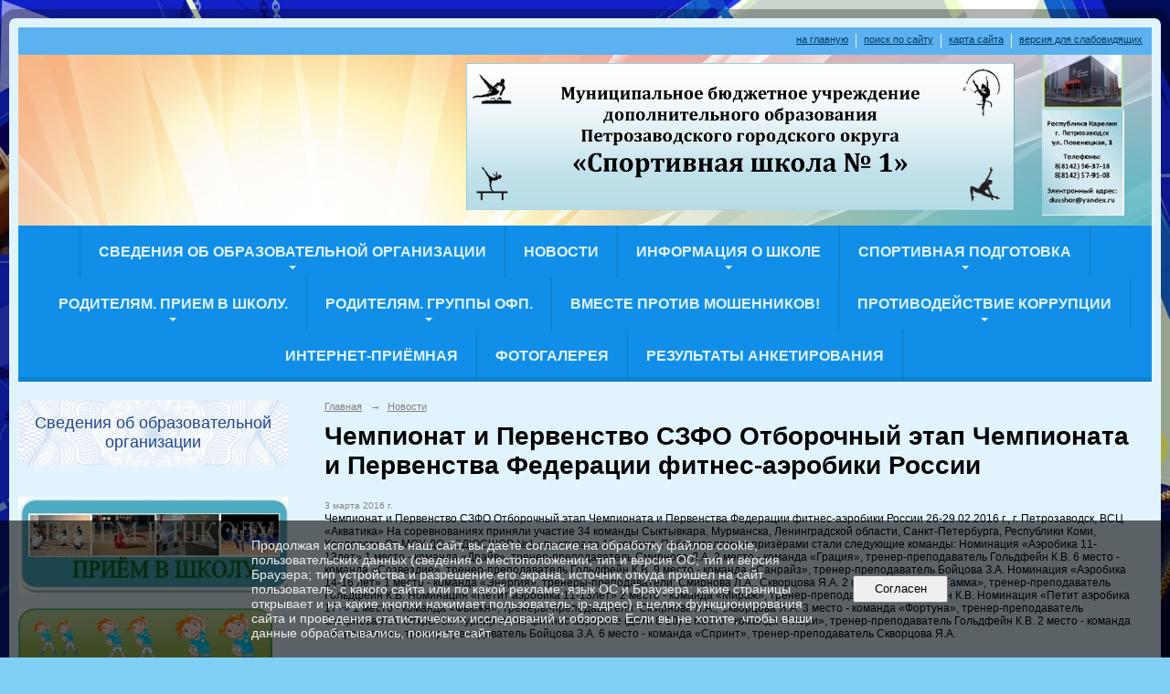

--- FILE ---
content_type: text/html; charset=utf-8
request_url: https://dusshor1.ru/news/5427.html
body_size: 12816
content:
<!DOCTYPE html>
<html>
<head>
  <title>МУ ДО «СШ № 1». Чемпионат и Первенство СЗФО   Отборочный этап Чемпионата и Первенства  Федерации фитнес-аэробики  России</title>
   <meta http-equiv="Content-Type" content="text/html; charset=utf-8" />

  <meta name="keywords" content=""/>
  <meta name="description" content=""/>
  <meta name="copyright" content="Powered by Nubex"/>

   <link rel="canonical" href="https://dusshor1.ru/news/5427.html" />

  <meta  	name="sputnik-verification"  	content="XGOngynuc9cxmRDX" />

  <meta property="og:type" content="article"/>
  <meta property="og:title" content="Чемпионат и Первенство СЗФО   Отборочный этап Чемпионата и Первенства  Федерации фитнес-аэробики  России"/>
  <meta property="og:description" content="Чемпионат и Первенство СЗФО  
Отборочный этап Чемпионата и Первенства
 Федерации фитнес-аэробики  России 
26-29.02.2016 г.,  г. Петрозаводск, ВСЦ &laquo;Акватика&raquo;
На соревнованиях приняли участие 34 команды 
Сыктывкара, Мурманска, Ленинградской области, Санкт-Петербурга, Республики Коми, Кондопоги.
От МОУ ДО &laquo;СДЮСШОР №1&raquo; выступало 12 команд.

Победителями и призёрами стали следующие команды:

Номинация &laquo;Аэробика 11-13лет&raquo;

1 место - команда  &laquo;Драйв&raquo;, 
 тренер-преподаватель Смирнова Л.А.
2 место - команда   &laquo;Грация&raquo;,
 тренер-преподаватель  Гольдфейн К.В.
6 место    - команда   &laquo;Созвездие&raquo;,
 тренер-преподаватель   Гольдфейн К.В.
9 место   - команда  &laquo;Санрайз&raquo;,
 тренер-преподаватель Бойцова З.А.

Номинация &laquo;Аэробика 14-16 лет&raquo;

1 место - команда &laquo;Энергия&raquo;,
 тренеры-преподаватели: Смирнова Л.А., Скворцова Я.А.
2 место  - команда   &laquo;Гамма&raquo;,
 тренер-преподаватель   Гольдфейн К.В.

Номинация &laquo;Петит аэробика 11-13лет&raquo;

2 место - команда  &laquo;Мираж&raquo;,
 тренер-преподаватель  Гольдфейн К.В.

Номинация &laquo;Петит аэробика 17+&raquo;

1 место -  команда &laquo;Фьюжн&raquo;,
 тренеры-преподаватели:
 Смирнова Л.А., Скворцова Я.А.
3 место - команда &laquo;Фортуна&raquo;,
 тренер-преподаватель Смирнова Л.А.

Открытый турнир РК по фитнес-аэробике  (дети 8-10)

1 место - команда &laquo;Глори&raquo;,  
тренер-преподаватель Гольдфейн К.В.
2 место - команда &laquo;Карамельки&raquo;,
 тренер-преподаватель  Бойцова З.А.
6 место - команда &laquo;Спринт&raquo;,
 тренер-преподаватель Скворцова Я.А."/>
  <meta property="og:url" content="http://dusshor1.ru/news/5427.html?updated=201603031032"/>
  <meta property="og:image" content="http://dusshor1.ruhttps://r1.nubex.ru/s883-be6/e891e475d0_fit-in~160x160__f1791_60.jpg?updated=201603031032"/>



<link href="https://static.nubex.ru/current/plain/_build/build_fluid.css?mtime=1766067391" type="text/css" rel="stylesheet" media="all"/>
<link href="/_data/css/styles_other.css?mtime=1768981563" type="text/css" rel="stylesheet" media="all"/>

<!--[if lt IE 9]>
<link href="/_data/css/styles_ie.css?mtime=1768985482" type="text/css" rel="stylesheet" media="all"/>
<![endif]-->




</head>

    

<body class="cntSizeMiddle  fluid  site-theme-unsaved font_size_standart c4 l2"
 data-hash="e1959be11260804e288e8f84ac0a2a5c">

    




<div class="container container_12  containerWide">
    <div class="row">
        <div class="grid_12">
             
    <div  data-readable="1"  class="serviceMenu  serviceMenuAlignRight clearfix">
        <div class="serviceMenuContainer">

                        <ul class="serviceMenuNav pullRight">
                                    <li >
                        <a id="service_menu_top_first_page"
                           href="/"
                           >на главную</a>
                                            </li>
                                    <li >
                        <a id="service_menu_top_search"
                           href="/search/"
                           >поиск по сайту</a>
                                            </li>
                                    <li >
                        <a id="service_menu_top_map"
                           href="/map/"
                           >карта сайта</a>
                                            </li>
                                    <li >
                        <a id="service_menu_top_accessibility"
                           href="/_data/accessibility_yes/"
                           itemprop="copy">версия для слабовидящих</a>
                                            </li>
                            </ul>

            
        </div>
    </div>

                 
<header class="headerWrapper ">
    <div class="headerImage">
        <div class="logoAndInfoWrapper">
                    <div class="contactInfoPlace">
                <div class="text content">
                    <p style="text-align: right;"><img alt="" class="figure left" src="https://r1.nubex.ru/s883-be6/f3152_cc/Ш сайт.jpg" style="width: 90px; height: 182px; float: right;" /></p>

<p><img alt="" class="figure left" src="https://r1.nubex.ru/s883-be6/f3148_42/ШАПКА.jpg" style="width: 600px; height: 161px; float: right;" /></p>

<p>&nbsp;</p>
                </div>
            </div>
        
                </div>

    </div>
</header>
               

<nav  data-readable="2"  class="mainMenu mainMenuStyleS24 mainMenuPullDown clearfix">

  <ul>

    <li class="item hasChildren first">
        <a href="/sveden/">Сведения об образовательной организации</a>
                            <ul class="mainMenuDropDown">
                <li><a href="/sveden/common/">Основные сведения</a></li>
                <li><a href="/sveden/struct/">Структура и органы управления образовательной организацией</a></li>
                <li><a href="/sveden/document/">Документы</a></li>
                <li><a href="/sveden/education/">Образование</a></li>
                <li><a href="/sveden/managers/">Руководство</a></li>
                <li><a href="/sveden/employees/">Педагогический состав</a></li>
                <li><a href="/sveden/objects/">Материально-техническое обеспечение и оснащенность образовательного процесса. Доступная среда</a></li>
                <li><a href="/sveden/paid_edu/">Платные образовательные услуги</a></li>
                <li><a href="/sveden/budget/">Финансово-хозяйственная деятельность</a></li>
                <li><a href="/sveden/vacant/">Вакантные места для приема (перевода) обучающихся</a></li>
                <li><a href="/sveden/grants/">Стипендии и меры поддержки обучающихся</a></li>
                <li><a href="/sveden/inter/">Международное сотрудничество</a></li>
                <li><a href="/sveden/catering/">Организация питания в образовательной организации</a></li>
                <li><a href="/sveden/eduStandarts/">Образовательные стандарты и требования</a></li>
                            </ul>
        
     </li>

    <li class="item current">
        <a href="/news/" class="current">Новости</a>
                
     </li>

    <li class="item hasChildren">
        <a href="/24290/">ИНФОРМАЦИЯ о ШКОЛЕ</a>
                            <ul class="mainMenuDropDown">
                <li><a href="/24290/department/">ВИДЫ СПОРТА МУ ДО "СШ № 1"</a></li>
                <li><a href="/24290/26406/">К 80-летию Великой Победы!</a></li>
                <li><a href="/24290/history/">ИСТОРИЯ СПОРТИВНОЙ ШКОЛЫ</a></li>
                <li><a href="/24290/6734/">Информация по антитеррору</a></li>
                <li><a href="/24290/12069/">ФЕДЕРАЛЬНЫЙ ПРОЕКТ "СПОРТ - НОРМА ЖИЗНИ"</a></li>
                <li><a href="/24290/26122/">ЗДОРОВЫЙ ОБРАЗ ЖИЗНИ</a></li>
                <li><a href="/24290/6206/">НАШИ ТРЕНЕРЫ ЗВЁЗД!</a></li>
                <li><a href="/24290/5342/">НАШИ ЗВЁЗДЫ!</a></li>
                            </ul>
        
     </li>

    <li class="item hasChildren">
        <a href="/25202/">СПОРТИВНАЯ ПОДГОТОВКА</a>
                            <ul class="mainMenuDropDown">
                <li><a href="/25202/19760/">РАСПИСАНИЯ Тренировочных занятий на 2025-2026 гг.</a></li>
                <li><a href="/25202/24284/">ЦП "МОЙ СПОРТ"</a></li>
                <li><a href="/25202/8965/">СОРЕВНОВАНИЯ</a></li>
                <li><a href="/25202/12090/">АНТИДОПИНГ в СПОРТЕ</a></li>
                <li><a href="/25202/27209/">ОРГАНИЗАЦИЯ ОТДЫХА и ОЗДОРОВЛЕНИЯ СПОРСМЕНОВ</a></li>
                <li><a href="/25202/5320/">Документы для спортивных школ</a></li>
                <li><a href="/25202/26413/">Методическая поддержка</a></li>
                            </ul>
        
     </li>

    <li class="item hasChildren">
        <a href="/parents/">Родителям. Прием в школу.</a>
                            <ul class="mainMenuDropDown">
                <li><a href="/parents/social/">ПРИЁМ В ШКОЛУ: НАЧАЛЬНАЯ ПОДГОТОВКА (Бесплатное обучение)</a></li>
                <li><a href="/parents/4973/">Контролирующие органы</a></li>
                <li><a href="/parents/law/">Права ребёнка</a></li>
                            </ul>
        
     </li>

    <li class="item hasChildren">
        <a href="/24591/">Родителям. Группы ОФП.</a>
                            <ul class="mainMenuDropDown">
                <li><a href="/24591/5466/">ГРУППЫ ОБЩЕЙ ФИЗИЧЕСКОЙ ПОДГОТОВКИ.  ДЕТИ с 4-Х ЛЕТ. (Платное обучение)</a></li>
                            </ul>
        
     </li>

    <li class="item">
        <a href="/26764/">Вместе против мошенников!</a>
                
     </li>

    <li class="item hasChildren">
        <a href="/anti-corruption/">Противодействие коррупции</a>
                            <ul class="mainMenuDropDown">
                <li><a href="/anti-corruption/regulatory_acts/">Нормативные правовые и иные акты в сфере противодействия коррупции</a></li>
                <li><a href="/anti-corruption/expertise/">Антикоррупционная экспертиза</a></li>
                <li><a href="/anti-corruption/methodological_materials/">Методические материалы</a></li>
                <li><a href="/anti-corruption/document_forms/">Формы документов, связанные с противодействием коррупции, для заполнения</a></li>
                <li><a href="/anti-corruption/income_information/">Сведения о доходах, расходах, об имуществе и обязательствах имущественного характера</a></li>
                <li><a href="/anti-corruption/commission/">Комиссия по соблюдению требований к служебному поведению и урегулированию конфликта интересов</a></li>
                <li><a href="/anti-corruption/feedback_corruption/">Обратная связь для сообщений о фактах коррупции</a></li>
                            </ul>
        
     </li>

    <li class="item">
        <a href="/feedback_form/">Интернет-приёмная</a>
                
     </li>

    <li class="item">
        <a href="/4947/">Фотогалерея</a>
                
     </li>

    <li class="item last">
        <a href="/11210/">Результаты анкетирования</a>
                
     </li>
</ul>

</nav>
	    </div>
	</div>

    <div class="row">
                <div class="grid_3 columnNarrow siteColumn">
                
  <div  data-readable="3"  class="widget_education_column widget_education_column_6100">
      <div class="wgEducationBanners">
                    <a class="education" href="/sveden/">
                <div class="wgEducation wgOpen">
                    <span>Сведения об образовательной организации</span>
                </div>
            </a>
        
            </div>

  </div>
  <div  data-readable="4"  class="widget_text_column widget_text_column_4723">
  
    
    
    <div class="wgOpen clearfix">
        <div class="content" ><p><br />
<a href="https://dusshor1.ru/parents/social/"><img alt="" class="figure left" src="https://r1.nubex.ru/s883-be6/f1494_f4/Безымянный.jpg" style="width: 300px; height: 106px;" /></a><a href="https://dusshor1.ru/24591/5466/"><img alt="" class="figure left" src="https://r1.nubex.ru/s883-be6/f1663_5b/Безымянный.jpg" style="width: 280px; height: 105px;" /></a><a href="https://dusshor1.ru/25202/24284/"><img alt="" class="figure left" src="https://r1.nubex.ru/s883-be6/f3080_4f/Безымянный.jpg" style="width: 220px; height: 105px;" /></a><a href="https://dusshor1.ru/24290/12069/"><img alt="" class="figure left" src="https://r1.nubex.ru/s883-be6/f2578_5d/Безымянный.jpg" style="width: 263px; height: 113px;" /></a><a href="https://dusshor1.ru/24290/6734/"><img alt="" src="https://r1.nubex.ru/s883-be6/f1521_20/АТ.jpg" style="margin: 2px 6px; float: left; width: 205px; height: 149px;" /></a></p>

<p style="text-align: center;"><a href="https://www.gosuslugi.ru/"><img alt="" class="figure left" src="https://r1.nubex.ru/s883-be6/f1505_3c/200x200.png" style="width: 200px; height: 200px;" /></a></p></div>
    </div>

  </div>
  <div  data-readable="5"  class="widget_poll_column widget_poll_column_11211">
  
            <div class="wgTitleClose"><span>АНКЕТА</span></div>    
	      <div class="wgPoll wgOpen">
      
			    <div class="question"><p>Наличие возможности развития спортивных способностей и интересов занимающихся, включая их участие в конкурсах и олимпиадах (в том числе во всероссийских и международных), смотрах, физкультурных мероприятиях, спортивных мероприятиях, в том числе в официальных спортивных соревнованиях, и других массовых мероприятиях: *</p></div>
            
          <form action="/11210/add/" method="post">
              <input type="hidden" name="question" value="11303" />
              <ul>
                                        
                        <li class="clearfix">
                            <div class="control"><input type="radio" name="answer" value="27319" id="poll_27319" /></div>
                            <label for="poll_27319">Отлично, полностью удовлетворен(а) (представлены все условия для участия обучающихся в международных и всероссийских, региональных и муниципальных конкурсах, смотрах, физкультурных мероприятиях, спортивных мероприятиях)</label>
                        </li>
                        
                                        
                        <li class="clearfix">
                            <div class="control"><input type="radio" name="answer" value="27321" id="poll_27321" /></div>
                            <label for="poll_27321">В целом хорошо, за исключением незначительных недостатков (предоставлены условия для участия обучающихся в спортивных мероприятиях (конкурсах, смотрах, физкультурных мероприятиях, спортивных мероприятиях), но только на региональном уровне)</label>
                        </li>
                        
                                        
                        <li class="clearfix">
                            <div class="control"><input type="radio" name="answer" value="27323" id="poll_27323" /></div>
                            <label for="poll_27323">Удовлетворительно, но со значительными недостатками (предоставлены условия для участия обучающихся в спортивных мероприятиях (конкурсах, смотрах, физкультурных мероприятиях, спортивных мероприятиях)</label>
                        </li>
                        
                                        
                        <li class="clearfix">
                            <div class="control"><input type="radio" name="answer" value="27325" id="poll_27325" /></div>
                            <label for="poll_27325">Плохо, не соответствует минимальным требованиям (предоставлены условия для участия обучающихся только в спортивных мероприятиях)</label>
                        </li>
                        
                                        
                        <li class="clearfix">
                            <div class="control"><input type="radio" name="answer" value="27327" id="poll_27327" /></div>
                            <label for="poll_27327">Неудовлетворительно, не устраивает (условия для развития спортивных способностей не предоставлены</label>
                        </li>
                        
                                  </ul>

              <div class="buttons">    <button class="btn btn-primary btn-sm " type="submit" name="vote" value="голосовать">голосовать</button>
</div>

          </form>

			    <div class="links">
                      <p><a href="/11210/11303.html">Результаты голосования</a></p>
                    <p><a href="/11210/">Архив опросов</a></p>
			    </div>
	    </div>
    
	      <div class="wgPoll wgOpen">
      
			    <div class="question"><p>Доброжелательность и вежливость работников:</p></div>
            
          <form action="/11210/add/" method="post">
              <input type="hidden" name="question" value="11294" />
              <ul>
                                        
                        <li class="clearfix">
                            <div class="control"><input type="radio" name="answer" value="27301" id="poll_27301" /></div>
                            <label for="poll_27301">Полностью устраивает</label>
                        </li>
                        
                                        
                        <li class="clearfix">
                            <div class="control"><input type="radio" name="answer" value="27303" id="poll_27303" /></div>
                            <label for="poll_27303">В целом хорошо, но есть недостатки</label>
                        </li>
                        
                                        
                        <li class="clearfix">
                            <div class="control"><input type="radio" name="answer" value="27305" id="poll_27305" /></div>
                            <label for="poll_27305">Удовлетворительно</label>
                        </li>
                        
                                        
                        <li class="clearfix">
                            <div class="control"><input type="radio" name="answer" value="27307" id="poll_27307" /></div>
                            <label for="poll_27307">Неудовлетворительно, не устраивает</label>
                        </li>
                        
                                  </ul>

              <div class="buttons">    <button class="btn btn-primary btn-sm " type="submit" name="vote" value="голосовать">голосовать</button>
</div>

          </form>

			    <div class="links">
                      <p><a href="/11210/11294.html">Результаты голосования</a></p>
                    <p><a href="/11210/">Архив опросов</a></p>
			    </div>
	    </div>
    
	      <div class="wgPoll wgOpen">
      
			    <div class="question"><p>Компетентность работников: *</p></div>
            
          <form action="/11210/add/" method="post">
              <input type="hidden" name="question" value="11285" />
              <ul>
                                        
                        <li class="clearfix">
                            <div class="control"><input type="radio" name="answer" value="27293" id="poll_27293" /></div>
                            <label for="poll_27293">Полностью устраивает</label>
                        </li>
                        
                                        
                        <li class="clearfix">
                            <div class="control"><input type="radio" name="answer" value="27295" id="poll_27295" /></div>
                            <label for="poll_27295">В целом хорошо, но есть недостатки</label>
                        </li>
                        
                                        
                        <li class="clearfix">
                            <div class="control"><input type="radio" name="answer" value="27297" id="poll_27297" /></div>
                            <label for="poll_27297">Удовлетворительно</label>
                        </li>
                        
                                        
                        <li class="clearfix">
                            <div class="control"><input type="radio" name="answer" value="27299" id="poll_27299" /></div>
                            <label for="poll_27299">Неудовлетворительно, не устраивает</label>
                        </li>
                        
                                  </ul>

              <div class="buttons">    <button class="btn btn-primary btn-sm " type="submit" name="vote" value="голосовать">голосовать</button>
</div>

          </form>

			    <div class="links">
                      <p><a href="/11210/11285.html">Результаты голосования</a></p>
                    <p><a href="/11210/">Архив опросов</a></p>
			    </div>
	    </div>
    
	      <div class="wgPoll wgOpen">
      
			    <div class="question"><p>Удовлетворение материально-техническим обеспечением организации: *</p></div>
            
          <form action="/11210/add/" method="post">
              <input type="hidden" name="question" value="11276" />
              <ul>
                                        
                        <li class="clearfix">
                            <div class="control"><input type="radio" name="answer" value="27285" id="poll_27285" /></div>
                            <label for="poll_27285">Полностью устраивает</label>
                        </li>
                        
                                        
                        <li class="clearfix">
                            <div class="control"><input type="radio" name="answer" value="27287" id="poll_27287" /></div>
                            <label for="poll_27287">В целом хорошо, но есть недостатки</label>
                        </li>
                        
                                        
                        <li class="clearfix">
                            <div class="control"><input type="radio" name="answer" value="27289" id="poll_27289" /></div>
                            <label for="poll_27289">Удовлетворительно</label>
                        </li>
                        
                                        
                        <li class="clearfix">
                            <div class="control"><input type="radio" name="answer" value="27291" id="poll_27291" /></div>
                            <label for="poll_27291">Неудовлетворительно, не устраивает</label>
                        </li>
                        
                                  </ul>

              <div class="buttons">    <button class="btn btn-primary btn-sm " type="submit" name="vote" value="голосовать">голосовать</button>
</div>

          </form>

			    <div class="links">
                      <p><a href="/11210/11276.html">Результаты голосования</a></p>
                    <p><a href="/11210/">Архив опросов</a></p>
			    </div>
	    </div>
    
	      <div class="wgPoll wgOpen">
      
			    <div class="question"><p>Удовлетворение качеством предоставляемых услуг: *</p></div>
            
          <form action="/11210/add/" method="post">
              <input type="hidden" name="question" value="11267" />
              <ul>
                                        
                        <li class="clearfix">
                            <div class="control"><input type="radio" name="answer" value="27277" id="poll_27277" /></div>
                            <label for="poll_27277">Полностью устраивает</label>
                        </li>
                        
                                        
                        <li class="clearfix">
                            <div class="control"><input type="radio" name="answer" value="27279" id="poll_27279" /></div>
                            <label for="poll_27279">В целом хорошо, но есть недостатки</label>
                        </li>
                        
                                        
                        <li class="clearfix">
                            <div class="control"><input type="radio" name="answer" value="27281" id="poll_27281" /></div>
                            <label for="poll_27281">Удовлетворительно</label>
                        </li>
                        
                                        
                        <li class="clearfix">
                            <div class="control"><input type="radio" name="answer" value="27283" id="poll_27283" /></div>
                            <label for="poll_27283">Неудовлетворительно, не устраивает</label>
                        </li>
                        
                                  </ul>

              <div class="buttons">    <button class="btn btn-primary btn-sm " type="submit" name="vote" value="голосовать">голосовать</button>
</div>

          </form>

			    <div class="links">
                      <p><a href="/11210/11267.html">Результаты голосования</a></p>
                    <p><a href="/11210/">Архив опросов</a></p>
			    </div>
	    </div>
    
	      <div class="wgPoll wgOpen">
      
			    <div class="question"><p>Доступность взаимодействия с получателями физкультурно-спортивных услуг по телефону, по электронной почте, с помощью электронных сервисов, в том числе наличие возможности внесения предложений, направленных на улучшение работы организации:</p></div>
            
          <form action="/11210/add/" method="post">
              <input type="hidden" name="question" value="27227" />
              <ul>
                                        
                        <li class="clearfix">
                            <div class="control"><input type="radio" name="answer" value="27267" id="poll_27267" /></div>
                            <label for="poll_27267">Отлично, полностью удовлетворен(а) (обеспечена работа телефона горячей линии, налажено взаимодействие по электронной почте, на сайте организации функционирует электронная приёмная, обеспечена техническая возможность проведения онлайн-опросов (анкетирование) с целью изучения мнений и получения предложений по разным направлениям деятельности образовательной организации)</label>
                        </li>
                        
                                        
                        <li class="clearfix">
                            <div class="control"><input type="radio" name="answer" value="27269" id="poll_27269" /></div>
                            <label for="poll_27269">В целом хорошо, за исключением незначительных недостатков (обеспечена работа телефона горячей линии, налажено взаимодействие по электронной почте, на сайте организации функционирует электронная приёмная)</label>
                        </li>
                        
                                        
                        <li class="clearfix">
                            <div class="control"><input type="radio" name="answer" value="27271" id="poll_27271" /></div>
                            <label for="poll_27271">Удовлетворительно, но со значительными недостатками (обеспечена работа телефона горячей линии, взаимодействие с участниками физкультурно-спортивного процесса обеспечено по электронной почте)</label>
                        </li>
                        
                                        
                        <li class="clearfix">
                            <div class="control"><input type="radio" name="answer" value="27273" id="poll_27273" /></div>
                            <label for="poll_27273">Плохо, не соответствует минимальным требованиям (обеспечена работа телефона горячей линии по вопросам оказания физкультурно-спортивных услуг)</label>
                        </li>
                        
                                        
                        <li class="clearfix">
                            <div class="control"><input type="radio" name="answer" value="27275" id="poll_27275" /></div>
                            <label for="poll_27275">Неудовлетворительно, не устраивает (взаимодействие с участниками физкультурно-спортивного процесса не обеспечено)</label>
                        </li>
                        
                                  </ul>

              <div class="buttons">    <button class="btn btn-primary btn-sm " type="submit" name="vote" value="голосовать">голосовать</button>
</div>

          </form>

			    <div class="links">
                      <p><a href="/11210/27227.html">Результаты голосования</a></p>
                    <p><a href="/11210/">Архив опросов</a></p>
			    </div>
	    </div>
    
	      <div class="wgPoll wgOpen">
      
			    <div class="question"><p>Полнота и актуальность информации об организации и ее деятельности:</p></div>
            
          <form action="/11210/add/" method="post">
              <input type="hidden" name="question" value="27216" />
              <ul>
                                        
                        <li class="clearfix">
                            <div class="control"><input type="radio" name="answer" value="27257" id="poll_27257" /></div>
                            <label for="poll_27257">Отлично, полностью удовлетворен(а) (информация размещена полностью, хорошо структурирована, актуальна)</label>
                        </li>
                        
                                        
                        <li class="clearfix">
                            <div class="control"><input type="radio" name="answer" value="27259" id="poll_27259" /></div>
                            <label for="poll_27259">В целом хорошо, за исключением незначительных недостатков (информация представлена полностью, хорошо структурирована, частично не актуальна)</label>
                        </li>
                        
                                        
                        <li class="clearfix">
                            <div class="control"><input type="radio" name="answer" value="27261" id="poll_27261" /></div>
                            <label for="poll_27261">Удовлетворительно, но со значительными недостатками (информация представлена полностью, плохо структурирована, не актуальна)</label>
                        </li>
                        
                                        
                        <li class="clearfix">
                            <div class="control"><input type="radio" name="answer" value="27263" id="poll_27263" /></div>
                            <label for="poll_27263">Плохо, не соответствует минимальным требованиям (информация представлена не полностью, не структурирована, не актуальна)</label>
                        </li>
                        
                                        
                        <li class="clearfix">
                            <div class="control"><input type="radio" name="answer" value="27265" id="poll_27265" /></div>
                            <label for="poll_27265">Неудовлетворительно, не устраивает (информация отсутствует)</label>
                        </li>
                        
                                  </ul>

              <div class="buttons">    <button class="btn btn-primary btn-sm " type="submit" name="vote" value="голосовать">голосовать</button>
</div>

          </form>

			    <div class="links">
                      <p><a href="/11210/27216.html">Результаты голосования</a></p>
                    <p><a href="/11210/">Архив опросов</a></p>
			    </div>
	    </div>
    
	      <div class="wgPoll wgOpen">
      
			    <div class="question"><p>Доступность сведений о ходе рассмотрения обращений граждан, поступивших в организацию от получателей физкультурно-спортивных услуг (по телефону, по электронной почте, с помощью электронных сервисов): *</p></div>
            
          <form action="/11210/add/" method="post">
              <input type="hidden" name="question" value="11325" />
              <ul>
                                        
                        <li class="clearfix">
                            <div class="control"><input type="radio" name="answer" value="27339" id="poll_27339" /></div>
                            <label for="poll_27339">Отлично, полностью удовлетворен(а) (обеспечена техническая возможность получения сведений о ходе рассмотрения обращений граждан в режиме реального времени)</label>
                        </li>
                        
                                        
                        <li class="clearfix">
                            <div class="control"><input type="radio" name="answer" value="27341" id="poll_27341" /></div>
                            <label for="poll_27341">В целом хорошо, за исключением незначительных недостатков (обеспечена возможность получить информацию о ходе рассмотрения обращений граждан по телефону, электронной почте)</label>
                        </li>
                        
                                        
                        <li class="clearfix">
                            <div class="control"><input type="radio" name="answer" value="27343" id="poll_27343" /></div>
                            <label for="poll_27343">Удовлетворительно, но со значительными недостатками (обеспечена возможность получить информацию о ходе рассмотрения обращений граждан по телефону)</label>
                        </li>
                        
                                        
                        <li class="clearfix">
                            <div class="control"><input type="radio" name="answer" value="27345" id="poll_27345" /></div>
                            <label for="poll_27345">Плохо, не соответствует минимальным требованиям (наличие статической информации о ходе рассмотрения обращений граждан на сайте)</label>
                        </li>
                        
                                        
                        <li class="clearfix">
                            <div class="control"><input type="radio" name="answer" value="27347" id="poll_27347" /></div>
                            <label for="poll_27347">Неудовлетворительно, не устраивает (не обеспечена доступность сведений о ходе рассмотрения обращения граждан)</label>
                        </li>
                        
                                  </ul>

              <div class="buttons">    <button class="btn btn-primary btn-sm " type="submit" name="vote" value="голосовать">голосовать</button>
</div>

          </form>

			    <div class="links">
                      <p><a href="/11210/11325.html">Результаты голосования</a></p>
                    <p><a href="/11210/">Архив опросов</a></p>
			    </div>
	    </div>
    
	      <div class="wgPoll wgOpen">
      
			    <div class="question"><p>Наличие необходимых условий для охраны и укрепления здоровья занимающихся:</p></div>
            
          <form action="/11210/add/" method="post">
              <input type="hidden" name="question" value="11314" />
              <ul>
                                        
                        <li class="clearfix">
                            <div class="control"><input type="radio" name="answer" value="27329" id="poll_27329" /></div>
                            <label for="poll_27329">Организация оборудована всеми необходимыми спортивными сооружениями, имеются в наличии программы спортивной подготовки</label>
                        </li>
                        
                                        
                        <li class="clearfix">
                            <div class="control"><input type="radio" name="answer" value="27331" id="poll_27331" /></div>
                            <label for="poll_27331">Отлично, полностью удовлетворен(а)</label>
                        </li>
                        
                                        
                        <li class="clearfix">
                            <div class="control"><input type="radio" name="answer" value="27333" id="poll_27333" /></div>
                            <label for="poll_27333">В целом хорошо, за исключением незначительных недостатков (организация оборудована всеми необходимыми спортивными сооружениями (спортзал, стадион и пр.)</label>
                        </li>
                        
                                        
                        <li class="clearfix">
                            <div class="control"><input type="radio" name="answer" value="27335" id="poll_27335" /></div>
                            <label for="poll_27335">Удовлетворительно, но со значительными недостатками (организация имеет только физкультурный зал)</label>
                        </li>
                        
                                        
                        <li class="clearfix">
                            <div class="control"><input type="radio" name="answer" value="27337" id="poll_27337" /></div>
                            <label for="poll_27337">Неудовлетворительно, не устраивает (необходимые условия не созданы – (отсутствует спортивный зал и спортивные площадки))</label>
                        </li>
                        
                                  </ul>

              <div class="buttons">    <button class="btn btn-primary btn-sm " type="submit" name="vote" value="голосовать">голосовать</button>
</div>

          </form>

			    <div class="links">
                      <p><a href="/11210/11314.html">Результаты голосования</a></p>
                    <p><a href="/11210/">Архив опросов</a></p>
			    </div>
	    </div>
    
	      <div class="wgPoll wgOpen">
      
			    <div class="question"><p>Готовность рекомендовать организацию родственникам и знакомым: *</p></div>
            
          <form action="/11210/add/" method="post">
              <input type="hidden" name="question" value="11258" />
              <ul>
                                        
                        <li class="clearfix">
                            <div class="control"><input type="radio" name="answer" value="27359" id="poll_27359" /></div>
                            <label for="poll_27359">Полностью устраивает;  </label>
                        </li>
                        
                                        
                        <li class="clearfix">
                            <div class="control"><input type="radio" name="answer" value="27361" id="poll_27361" /></div>
                            <label for="poll_27361">  В целом хорошо, но есть недостатки;  </label>
                        </li>
                        
                                        
                        <li class="clearfix">
                            <div class="control"><input type="radio" name="answer" value="27363" id="poll_27363" /></div>
                            <label for="poll_27363">Удовлетворительно;  </label>
                        </li>
                        
                                        
                        <li class="clearfix">
                            <div class="control"><input type="radio" name="answer" value="27365" id="poll_27365" /></div>
                            <label for="poll_27365">Неудовлетворительно, не устраивает.  </label>
                        </li>
                        
                                  </ul>

              <div class="buttons">    <button class="btn btn-primary btn-sm " type="submit" name="vote" value="голосовать">голосовать</button>
</div>

          </form>

			    <div class="links">
                      <p><a href="/11210/11258.html">Результаты голосования</a></p>
                    <p><a href="/11210/">Архив опросов</a></p>
			    </div>
	    </div>
    
	

  </div>
  <div  data-readable="6"  class="widget_address_column widget_address_column_4635">
  
    
    <div class="wgFirmattributes wgBorder" itemscope itemtype="http://schema.org/Organization">
                    <p><strong><span itemprop="name">МУ ДО "СШ № 1"</span></strong></p>

        
                    <p><span itemprop="address" > 185030, Республика Карелия, г. Петрозаводск, ул. Повенецкая-1, ул. Ключевая-14.</span></p>

        
                    <p><strong>Телефон</strong></p>


                            <p><strong></strong><span itemprop="telephone" > +7 (8142) 35-18-19 (Директор, Повенецкая-1)</span></p>

            

                            <p><strong></strong><span itemprop="telephone" > +7 (8142) 35-18-78 (методический отдел, Повенецкая-1)</span></p>

            
                            <p><strong></strong><span itemprop="telephone" > +7 (8142) 35-18-43 (вахта, Повенецкая-1)</span></p>

            
                            <p><strong></strong><span itemprop="telephone" > +7 (8142) 57-91-08 (вахта, методический отдел, Ключевая-14)</span></p>

                    
                    <p><strong>Факс</strong><span itemprop="faxNumber" > +7 (814-2) 56-37-18 (Директор, секретарь руководителя, специалист по кадрам, Ключевая-14)</span></p>

                
                                <p><strong>Эл. почта</strong><span itemprop="email" >                 <a href="mailto:dusshor@yandex.ru">dusshor@yandex.ru</a>
            </span></p>

                
</div>



  </div>
  <div  class="widget_news_column widget_news_column_3959">
      
    
    <div class="wgNews wgClose wgNewsStyleS1">
	                    <div  data-readable="7" >
            
<div class="shortitem">

    <div class="link-title-small"><a href="/news/27492.html"    >Международный детский центр «Артек»</a></div>
    
		<div class="datetime ">
    29&nbsp;декабря&nbsp;2025 г.
</div>
		<div class="notice">
        <a href="/news/27492.html"    >Министерство образования и спорта Республики Карелия сообщает о выделении 8 квот в профильную смену № 1 «Меняя завтра, действуй сейчас», которая будет проходить на базе федерального государственного бюджетного образовательного учреждения «Международный детский центр «Артек» с 23/24 января по 12/13 февраля 2026 года.<br />
К участию в данной смене приглашаются школьники 5-11 классов.<br />
Приём заявок открыт строго до 8 января 2026 года.<br />
Обращаем внимание, что для подачи заявки на конкурс в ФГБОУ «МДЦ «Артек» претенденту необходимо зарегистрироваться на платформе систем АИС согласно размещенной на официальном сайте инструкции: ФГБОУ «МДЦ «Артек» - https://artek.org/informaciya-dlya-roditelyay/kak- poluchitsya-putevku-v-artek/.<br />
Необходимую информацию по вопросам получения путевки и направления в детский центр можно получить у специалистов Центра организации детского отдыха государственного автономного учреждения дополнительного профессионального образования Республики Карелия «Карельский институт развития образования» по телефонам: 89004572174, 89004572441, 89004572363, по электронной почте: oodo.cdk@mail.ru .</a>
		</div>

    <div class="wgDelim"></div>


</div>              </div>
                      <div  data-readable="8" >
            
<div class="shortitem">

    <div class="link-title-small"><a href="/news/27445.html"    >Наша золотая Спортивная аэробика!</a></div>
    
		<div class="datetime ">
    9&nbsp;декабря&nbsp;2025 г.
</div>
		<div class="notice">
        <a href="/news/27445.html"    >В начале декабря в городе Великие Луки  проходило Открытое Первенство города по спортивной аэробике.<br />
В соревнованиях 6 и 7 декабря приняли участие воспитанницы МУ ДО "СШ № 1".<br />
Спортивные достижения школы пополнились золотой, серебряной и бронзовой медалями.<br />
В категории 9-11 лет, в индивидуальных выступлениях Смурова Виктория заняла 1 место.<br />
В категории 12-14 лет, в номинации "Группа": Борисова София, Белуга Анна, Пахотова Екатерина Смирнова Милана Щипкова София заняли 3 место.<br />
В категории 15-17 лет , в номинации "Трио" Давыденко София, Чуркина Полина, Костенюк Вероника  заняли 2 место.<br />
Поздравляем спортсменок, их родителей и тренеров-преподавателей Наталью Смирнову, Ирину Шушкину, Наталью Колпакову.</a>
		</div>

    <div class="wgDelim"></div>


</div>              </div>
                      <div  data-readable="9" >
            
<div class="shortitem">

    <div class="link-title-small"><a href="/news/27443.html"    >Наша золотая Фитнес-аэробика!</a></div>
    
		<div class="datetime ">
    9&nbsp;декабря&nbsp;2025 г.
</div>
		<div class="notice">
        <a href="/news/27443.html"    >С 1 по 5 декабря в Москве, на площадке «НАВКА АРЕНЫ», прошли Финал Кубка России и Всероссийские соревнования по фитнес-аэробике. Представители МУ ДО "СШ № 1", входящие в сборную команду Республики Карелии показали характер, сплочённость и высокий уровень подготовки!<br />
В ФИНАЛЕ КУБКА РОССИИ в дисциплине "Аэробика, 17 лет и старше"  команда «СПРИНТ» стала Победителем, завоевав золотую медаль соревнований. Тренеры команды: Смирнова Любовь и Гаврилова Яна. <br />
На ВСЕРОССИЙСКИЕ СОРЕВНОВАНИЯХ воспитанники нашей спортивной школы также достойно выступили. В дисциплине "Аэробика, 14–16 лет" команда «КРИСТАЛЛ» - бронзовые призёры. Тренеры: Смирнова Любовь и Гаврилова Яна.<br />
Финалистами соревнований стали и другие наши замечательные команды:<br />
• «ВиДенс» — аэробика, 11–13 лет, Тренер: Канаева Виктория, <br />
• «НОН-СТОП» — аэробика, 8–10 лет, Тренер: Лаптева Оксана. <br />
Получили отличный опыт соревнований и показали своё спортивное мастерство на Всероссийских соревнованиях команды:<br />
• «ЭВРИКА» — аэробика, 14–16 лет, Тренер: Канаева Виктория, <br />
• «ЛИК СТАР» — аэробика (5 человек), 11–13 лет, Тренер: Лаптева Оксана,<br />
• «МИККИ МАУСЫ» — аэробика (5 человек), 11–13 лет, Тренер: Лаптева Оксана,<br />
• «ФОРТУНА» — аэробика (5 человек), 11–13 лет, Тренер: Смирнова Любовь.<br />
Одновремено  проходил Международный фестиваль по фитнес-аэробике "Мишка и Матрешка", в котором у нашей школы тоже есть призовые места. <br />
Воспитанница МУ ДО "СШ № 1", Евгения Нестеренко, в дисциплине "Силовая аэробика", соло - поднялась на серебряную ступень пьедестала, тренеры призёра Яна Гаврилова и Любовь Смирнова. <br />
В дисциплине "Аэробика 11-13 лет" 2 место заняла команда «ВиДенс», а в дисциплине "Аэробика 14-16 лет" на 2 месте команда «Эврика». Тренер обеих команд Канаева Виктория.<br />
Поздравляем спортсменов, тренеров и родителей!<br />
Карельские команды продемонстрировали мастерство, артистизм, технику и огромную работу, которая стоит за каждым выступлением.<br />
Прошедшие соревнования стали ярким подтверждением: Карелия уверенно держит высокий уровень в фитнес-аэробике и продолжает развивать спортивные коллективы всех возрастов.</a>
		</div>

    <div class="wgDelim"></div>


</div>              </div>
            </div>

  </div>
    
    </div>

<div class="grid_9 columnWide siteContent">
                <div class="columnWidePadding">
                <div class="path">
                       <span><a href="/">Главная</a>
           <em>&rarr;</em></span>
                               <span><a href="/news/">Новости</a>
           </span>
                        </div>
                	<h1 >Чемпионат и Первенство СЗФО   Отборочный этап Чемпионата и Первенства  Федерации фитнес-аэробики  России</h1>

            </div>
            <div class="newsDetail">
                <div class="columnWidePadding"  data-readable="10" >
                    <div class="datetime ">
    3&nbsp;марта&nbsp;2016 г.
</div>                </div>

                                        <div class="cb cb-text cb-padding-side"
         style="padding-top: 0px; padding-bottom: 30px"
            data-readable="11" >
        <div class="content"  data-readable="12" >Чемпионат и Первенство СЗФО  
Отборочный этап Чемпионата и Первенства
 Федерации фитнес-аэробики  России 
26-29.02.2016 г.,  г. Петрозаводск, ВСЦ «Акватика»
На соревнованиях приняли участие 34 команды 
Сыктывкара, Мурманска, Ленинградской области, Санкт-Петербурга, Республики Коми, Кондопоги.
От МОУ ДО «СДЮСШОР №1» выступало 12 команд.

Победителями и призёрами стали следующие команды:

Номинация «Аэробика 11-13лет»

1 место - команда  «Драйв», 
 тренер-преподаватель Смирнова Л.А.
2 место - команда   «Грация»,
 тренер-преподаватель  Гольдфейн К.В.
6 место    - команда   «Созвездие»,
 тренер-преподаватель   Гольдфейн К.В.
9 место   - команда  «Санрайз»,
 тренер-преподаватель Бойцова З.А.

Номинация «Аэробика 14-16 лет»

1 место - команда «Энергия»,
 тренеры-преподаватели: Смирнова Л.А., Скворцова Я.А.
2 место  - команда   «Гамма»,
 тренер-преподаватель   Гольдфейн К.В.

Номинация «Петит аэробика 11-13лет»

2 место - команда  «Мираж»,
 тренер-преподаватель  Гольдфейн К.В.

Номинация «Петит аэробика 17+»

1 место -  команда «Фьюжн»,
 тренеры-преподаватели:
 Смирнова Л.А., Скворцова Я.А.
3 место - команда «Фортуна»,
 тренер-преподаватель Смирнова Л.А.

Открытый турнир РК по фитнес-аэробике  (дети 8-10)

1 место - команда «Глори»,  
тренер-преподаватель Гольдфейн К.В.
2 место - команда «Карамельки»,
 тренер-преподаватель  Бойцова З.А.
6 место - команда «Спринт»,
 тренер-преподаватель Скворцова Я.А.</div>
    </div>
                
                
                
                
            </div>
        </div>


    </div>

        <div class="row">
        <div class="grid_12">
            <footer class="footer">
	<div class="container clearfix"  data-readable="13" >
		<div class="copyright">
        <p><span style="display: none;">&nbsp;</span>МУ ДО &laquo;СШ&nbsp;№ 1&raquo;, 2025</p>

                    <div class="core">
                            &copy; Конструктор&nbsp;сайтов&nbsp;<a href="http://nubex.ru" target="_blank">Nubex.ru</a>
                        </div>
        		</div>
		<div class="counters">
            <!-- Yandex.Metrika counter -->
<script type="text/javascript" >
    (function (d, w, c) {
        (w[c] = w[c] || []).push(function() {
            try {
                w.yaCounter47097414 = new Ya.Metrika({
                    id:47097414,
                    clickmap:true,
                    trackLinks:true,
                    accurateTrackBounce:true
                });
            } catch(e) { }
        });

        var n = d.getElementsByTagName("script")[0],
            s = d.createElement("script"),
            f = function () { n.parentNode.insertBefore(s, n); };
        s.type = "text/javascript";
        s.async = true;
        s.src = "https://mc.yandex.ru/metrika/watch.js";

        if (w.opera == "[object Opera]") {
            d.addEventListener("DOMContentLoaded", f, false);
        } else { f(); }
    })(document, window, "yandex_metrika_callbacks");
</script>
<noscript><div><img src="https://mc.yandex.ru/watch/47097414" style="position:absolute; left:-9999px;" alt="" /></div></noscript>
<!-- /Yandex.Metrika counter -->
		</div>
		<div class="clear">&nbsp;</div>
	</div>
</footer>
        </div>
    </div>
    
</div>



   <a href="#" class="scrollTop">Наверх</a>

<script type="text/javascript" src="https://static.nubex.ru/current/plain/_build/build.min.js?mtime=1766067391"></script>



    <div id="agreedBanner" style="display: block; width: 100%; position: fixed; left:0; bottom: 0; z-index: 10000; background-color: rgba(0,0,0,0.6); color: #EFEFEF; margin: 0; padding: 1rem; font-size: 14px; font-family: Arial, sans-serif;">
        <form action="/agreed/" method="post">
        <table style="width: 100%">
            <tr>
                <td style="width: 20%;"></td>
                <td>
                    Продолжая использовать наш сайт, вы даете согласие на обработку файлов cookie, пользовательских данных (сведения о местоположении; тип и версия ОС; тип и версия Браузера; тип устройства и разрешение его экрана; источник откуда пришел на сайт пользователь; с какого сайта или по какой рекламе; язык ОС и Браузера; какие страницы открывает и на какие кнопки нажимает пользователь; ip-адрес) в целях функционирования сайта и проведения статистических исследований и обзоров. Если вы не хотите, чтобы ваши данные обрабатывались, покиньте сайт.
                </td>
                <td style="width: 10%; text-align: right;">
                    <button id="agreedBtn" type="submit" style="padding:0.4em 1em;">&nbsp;&nbsp;Согласен&nbsp;&nbsp;</button>
                </td>
                <td style="width: 20%;"></td>
            </tr>
        </table>
        </form>
    </div>
    <script>
        $(document).ready(function() {
            $('#agreedBtn').bind('click', (e) => {
                    jQuery.ajax('/agreed/');
                    $('#agreedBanner').hide();
                    e.preventDefault();
            });
        })
    </script>
</body>
</html>
